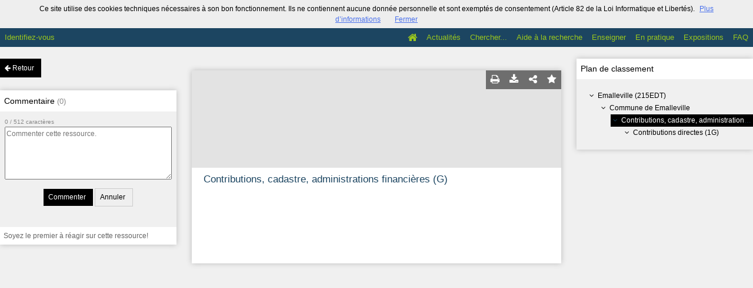

--- FILE ---
content_type: text/html; charset=UTF-8
request_url: https://archives.eure.fr/ark:/26335/a011659513903nxBSdD
body_size: 40538
content:
        <!DOCTYPE html>
<!--[if lte IE 7]> <html class="no-js ie67 ie678" lang="fr"> <![endif]-->
<!--[if IE 8]> <html class="no-js ie8 ie678" lang="fr"> <![endif]-->
<!--[if IE 9]> <html class="no-js ie9" lang="fr"> <![endif]-->
<!--[if gt IE 9]> <!--><html class="no-js" lang="fr"> <!--<![endif]-->
<head>
    <meta http-equiv="X-UA-Compatible" content="IE=edge">
    <title>Ressource «Contributions, cadastre, administrations financières (...</title>
    <script>
        document.documentElement.className = document.documentElement.className.replace(/\bno-js\b/g, '') + ' js ';
    </script>

        <base href="https://archives.eure.fr/medias/customer_2/" />

        
        <meta name="viewport" content="width=device-width, initial-scale=1.0" />
        <meta charset="UTF-8" />
        <meta name="description" content="Site propulsé par Mnesys, logiciel de valorisation du patrimoine" />

        <meta property="og:title" content="Ressource «Contributions, cadastre, administrations financières (..." />
<meta property="og:url" content="https://archives.eure.fr/ark:/26335/a011659513903nxBSdD" />
<meta property="og:description" content="Site propulsé par Mnesys, logiciel de valorisation du patrimoine" />

    <meta property="og:image" content="https://archives.eure.fr/bundles/naonedvanao/images/favicons/195x195.png?v=4.6.32" />
    <meta name="twitter:image:src" content="https://archives.eure.fr/bundles/naonedvanao/images/favicons/195x195.png?v=4.6.32" />

<meta property="og:site_name" content="Mnesys"/>

<meta name="twitter:card" content="summary_large_image" />
<meta name="twitter:title" content="Ressource «Contributions, cadastre, administrations financières (..." />
<meta name="twitter:description" content="Site propulsé par Mnesys, logiciel de valorisation du patrimoine" />
<meta name="twitter:url" content="https://archives.eure.fr/ark:/26335/a011659513903nxBSdD" />
    
    

    
<link rel="apple-touch-icon-precomposed" href="/bundles/naonedvanao/images/favicons/57x57.png?v=4.6.32" />
<link rel="apple-touch-icon-precomposed" sizes="114x114" href="/bundles/naonedvanao/images/favicons/114x114.png?v=4.6.32" />
<link rel="apple-touch-icon-precomposed" sizes="144x144" href="/bundles/naonedvanao/images/favicons/144x144.png?v=4.6.32" />
<link rel="apple-touch-icon" href="/bundles/naonedvanao/images/favicons/57x57.png?v=4.6.32" />
<!--[if IE]><link rel="shortcut icon" type="image/png" href="/bundles/naonedvanao/images/favicons/32x32.ico?v=4.6.32"><![endif]-->
<link rel="icon" type="image/png" sizes="195x195" href="/bundles/naonedvanao/images/favicons/195x195.png?v=4.6.32">
<link rel="icon" type="image/png" href="/bundles/naonedvanao/images/favicons/96x96.png?v=4.6.32" />
<meta name="msapplication-TileColor" content="#D83434" />
<meta name="msapplication-TileImage" content="/bundles/naonedvanao/images/favicons/144x144.png?v=4.6.32" />

                            <link rel="stylesheet" href="/theme/mnesys/css/shared.css?v=4.6.32" media="all">
        <link rel="stylesheet" href="/theme/Mnesys/css/users/user.css?v=4.6.32" />
        <link rel="stylesheet" href="/theme/Mnesys/css/popin.css?v=4.6.32" />
                <link rel="stylesheet" href="/vendor/font-awesome/css/font-awesome.min.css?v=4.6.32" media="all">
                <link rel="stylesheet" href="/bundles/naonedvanao/css/knacss.css?v=4.6.32" media="all">
                <link rel="stylesheet" href="/bundles/naonedvanao/css/base.css?v=4.6.32" media="all">
        <link rel="stylesheet" href="/bundles/naonedvanao/css/helper.css?v=4.6.32" media="all">
        <link rel="stylesheet" href="/css/custom.css?v=4.6.32" media="all">
        <link rel="stylesheet" href="/bundles/naonedvanao/css/record/main.css?v=4.6.32" media="all">
        <link rel="stylesheet" href="/bundles/naonedvanao/css/record/print.css?v=4.6.32" media="print">
        <link rel="stylesheet" href="/blocks/currentStyles.css?v=4.6.32" media="all">
        <!--[if lt IE 10]>
            <link rel="stylesheet" href="/bundles/naonedvanao/css/base-ie9.css?v=4.6.32" media="all">
        <![endif]-->
    
    
                    <!--[if lt IE 9]>
            <script src="/bundles/naonedvanao/js/common/html5.js?v=4.6.32"></script>
        <![endif]-->
    
    <link rel="stylesheet" href="/vendor/font-awesome/css/font-awesome.min.css?v=4.6.32" media="all">
</head>
<body class=" single-resource">
        <div class="page-wrapper">
	    <div class="admin-bar">
<!-- Translation -->
<script>
if (typeof I18N === 'undefined') {
    var I18N = {
        // Pikaday
        'previous-month' : "Mois précédent",
        'next-month'     : "Mois précédent",
        'january'        : "Janvier",
        'february'       : "Février",
        'march'          : "Mars",
        'april'          : "Avril",
        'may'            : "Mai",
        'june'           : "Juin",
        'july'           : "Juillet",
        'august'         : "Août",
        'september'      : "Septembre",
        'october'        : "Octobre",
        'november'       : "Novembre",
        'december'       : "Décembre",
        'sunday'         : "Dimanche",
        'monday'         : "Lundi",
        'tuesday'        : "Mardi",
        'wednesday'      : "Mercredi",
        'thursday'       : "Jeudi",
        'friday'         : "Vendredi",
        'saturday'       : "Samedi",
        'sun'            : "Dim",
        'mon'            : "Lun",
        'tue'            : "Mar",
        'wed'            : "Mer",
        'thu'            : "Jeu",
        'fri'            : "Ven",
        'sat'            : "Sam",

        // admin/action.js
        'edit-portal-style'  : "Modifiez le style du portail",
        'validate'           : "Valider",
        'add-block'          : "Ajouter un bloc",
        'edit-block'         : "Éditer les blocs",
        'edit-mini-header'   : "Modifier la mini têtière",
        'search-theme'       : "Thème de la recherche",
        'set-rubric'         : "Paramétrer la rubrique",
        'create-article'     : "Créer un article",
        'edit-rubric-menu'   : "Modifier le menu de la rubrique",
        'create-page'        : "Créer une page",
        'publish'            : "Enregistrer et publier",
        'plan-publication'   : "Planifier la publication",
        'unpublish'          : "Enregistrer et dépublier",
        'delete-page'        : "Supprimer la page",
        'set-comments'       : "Configurer les commentaires",

        // comment/main.js
        'comment-error-1'        : "Une erreur est survenue. Votre commentaire n’a pas été enregistré.",
        'comment-error-2'        : "Une erreur est survenue lors de la suppression.",
        'comment-error-3'        : "Numéro du commentaire introuvable.",
        'comment-success'        : "Votre commentaire a bien été enregistré!",
        'comment-confirm-delete' : "Êtes-vous sûr de vouloir supprimer ce commentaire ?",

        // license/main.js
        'error-nothing-saved' : "Une erreur inconnue est survenue. Vos données n’ont pas été enregistrées.",
        'success-save'        : "L’enregistrement s’est déroulé avec succès!",
        'attention'           : "Attention",
        'success'             : "Succès",

        // medias/main.js
        'something-wrong-happen' : "Une erreur est survenue. Veuillez recommencer.",

        // record/bookmark.js
        'no-suggestions'      : "Aucune suggestion",

        // search/components/form/main.js
        'all-fields'          : "Tous les champs",
        'form-delete-success' : "Le formulaire a été supprimé avec succès!",
        'form-save-success'   : "Le formulaire a été sauvegardé avec succès!",
        'form-save-error'     : "Une erreur est survenue lors de l’enregistrement du formulaire.",
        'form-delete-error'   : "Une erreur est survenue lors de la suppression du formulaire.",
        'presets'             : "Valeurs prédéfinies",
        'tag-too-long'        : "Tag trop long de %s caractère(s)",
        'too-many-values'     : "Vous ne pouvez pas choisir plus de %s valeur(s)",
        'more-letters-needed' : "Merci de saisir %s caractères supplémentaires",
        'auto-generated-select' : "Liste fermée auto-générée",
        'free-value'          : "Valeur libre",
        'month'            : "mois",
        'day'            : "jour",
        'year'            : "année",

        // search/components/selections/collectors.js
        'selection-save-success' : "La sélection &#039;%s&#039; a bien été mise à jour.",
        'selection-save-error'   : "Une erreur est survenue lors de la sauvegarde de la sélection.",
        'selection-delete-error'   : "Suppression impossible, la sélection est présente dans le serveur OAI-PMH.",
        'selection-delete-success'   : "La sélection a bien été supprimée.",

        // search/components/selections/main.js
        'selection-delete-confirm'   : "Êtes-vous sûr de vouloir supprimer cette sélection ?",

        // search/frontend.js
        'back-to-search': "Retour à la recherche",
        'edit': "Editer",

        // backend.js
        'success-action'                : "Action réalisée avec succès !",
        'current-modifications-saved'   : "Les modifications en cours ont été validés avec succès.",
        'current-modifications-canceled': "Les modifications en cours ont été annulés avec succès.",
        'error-while-adding-block'      : "Une erreur est survenue lors de l’ajout du bloc",
        'preview'                       : "Prévisualisation",
        'select-image'                  : "Veuillez sélectionner une image",
        'resource-s'                    : "Ressource(s)",

        // ahome.js
        'close-edition'                 : "Fermer l’édition",
        'block-remove'                  : "Supprimer le bloc",
        'block-edit'                    : "Éditer le bloc",
        'block-changes-succesful'       : "Les modifications en cours ont été validés avec succès.",
        'block-revert-succesful'        : "Les modifications en cours ont été annulés avec succès.",
        'block-remove-?'                : "Suppression d’un bloc ?",
        'block-remove-confirm'          : "Voulez vous vraiment supprimer ce bloc ?",
        'block-edit-btn'                : "CONTENU / RÉGLAGE",
        'cancel'                        : "Annuler",

        // pages/page_builder.js
        'title'                         : "Titre",
        'short-title'                   : "Titre court",
        'post-main'                     : "Corps du billet",
        'validation-before-quit'        : "Quitter cette page vous fera perdre toutes vos modifications non sauvegardées.",
        'error-datetime'                : "Veuillez indiquer une date et une heure!",
        'activate'                      : "Activer",
        'desactivate'                   : "Désactiver",
        'create-keyword'                : "Créer un mot clé",
        'push-ahead'                    : "Mis en avant :",
        'no'                            : "Non",
        'yes'                           : "Oui",
        'error-existing-name'           : "Donnez un nom inexistant !",
        'error-no-title'                : "Ajouter un titre",
        'save-succesfull'               : "Sauvegarde réussie !",
        'save-publication-succesfull'   : "Sauvegarde et publication réussie !",
        'save-unpublication-succesfull' : "Sauvegarde et dépublication réussie !",
        'error-publication'             : "Erreur durant la publication !",
        'alert-before-quit'             : "Vous êtes sur le point d’annuler la création d’une page qui n’a pas été enregistrée. La suppression est définitive, êtes-vous sûr ?",

        // exhibit/main.js
        'browse-import'                 : "Parcourir et importer",

        // uploader.js
        'modify'                 : "Modifier",
        'browse'                 : "Parcourir",

        // footer.js
        'text'                 : "Texte",
        'url'                  : "URL",
        'flag'                 : "Drapeau",

        // search/timeline.js
        'results_prev'          : "Voir les résultats précédents",
        'results_next'          : "Voir les résultats suivants",
        'results_end'           : "Fin des résultats",

        // common/main.js
        'cookies-message'       : "Ce site utilise des cookies techniques nécessaires à son bon fonctionnement. Ils ne contiennent aucune donnée personnelle et sont exemptés de consentement (Article 82 de la Loi Informatique et Libertés).",
        'cookies-message-close' : "Fermer",
        'cookies-message-more'  : "Plus d’informations",

        // search/autocomplete.js
        'no-suggest'            : "Aucune suggestion",

        // discover_engine.js
        'page-background'       : "Font de page",
        'add-new-page'          : "Ajouter une nouvelle page",
        'templates'             : "Gabarits",
        'texts'                 : "Textes",
        'save'                  : "Enregistrer",
        'publish'               : "Enregistrer et publier",
        'remove-block'          : "Supprimer le bloc",
        'remove-block-?'        : "Suppression d’un bloc ?",
        'remove-block-warning'  : "Voulez vous vraiment supprimer ce bloc ?",
        'remove-page'           : "Supprimer la page",
        'new-title'             : "Nouveau titre",

        // discover_builder.js
        'unsaved-lost-warning'  : "Les modification non enregistrées seront perdues.",
        'click_update_content'  : "Cliquez ici pour mettre à jour le contenu",
        'remove_page'           : "Supprimer la page",
        'remove_page_impossible': "Impossible de supprimer cette page",
        'remove_page_confirm'   : "Voulez-vous vraiment supprimer cette page ?",
        'remove-background-?'   : "Suppression du fond de page ?",
        'remove-background-confirm' : "Voulez vous vraiment supprimer ce fond ?",
        'remove-background-ok'  : "Suppression du fond de page pris en compte.",
        'saving'                : "Enregistrement...",
        'saving-error'          : "Une erreur est survenue lors de la sauvegarde...",
        'unpublish-succeful'    : "Dépublication réalisée.",
        'publish-succesful'     : "Publication réalisée.",
        'block-updated'         : "Bloc mis à jour.",
        'error-loading-reveal'  : "Erreur chargement de la nouvelle transtion reveal.",
        'save-succesful'        : "Enregistrement réalisé",
        'block-setting-btn'        : "Réglages",
        'block-content-btn'        : "Contenu",

        // customize_index.js
        'idxcollab-template-creation-success'  : "Votre modèle a bien été enregistré, vous pouvez maintenant l’éditer",
        'idxcollab-template-creation-error'    : "Un problème est survenu lors de l’enregistrement.",
        'idxcollab-template-cancel'            : "Annuler",
        'idxcollab-template-deleted-success-1' : "Le modèle",
        'idxcollab-template-deleted-success-2' : "a bien été supprimé",
        'idxcollab-template-deleted-error'     : "Un problème est survenu lors de la suppression",
        'idxcollab-template-delete'            : "Supprimer",
        'idxcollab-template-associate'         : "Associer",
        'idxcollab-template-associate-success' : "La selection a bien été associée au modèle",
        'idxcollab-template-associate-error'   : "Un problème est survenu lors de l’association",

        // customize_template.js
        'idxcollab-template-error'             : "Un problème est survenu lors de l’enregistrement.",
        'idxcollab-template-default-field'     : "Champs par défaut",

        // application-tools.js
        'sucess'         : "Succès",
        'error'          : "Erreur",
        'info'           : "Info",

        // nicEdit.js
        'bold'           : "Gras",
        'italic'         : "Italique",
        'underline'      : "Souligné",
        'left'           : "A gauche",
        'center'         : "Centré",
        'right'          : "A droite",
        'justify'        : "Justifié",
        'ol'             : "Liste à nombres",
        'ul'             : "Liste à puces",
        'subscript'      : "subscript",
        'superscript'    : "superscript",
        'strikethrough'  : "Barrer",
        'removeformat'   : "Supprimer format",
        'indent'         : "Indenter",
        'outdent'        : "Supprimer indentation",
        'hr'             : "Ligne",
        'save-content'   : "Enregistrer le contenu",
        'text-color'         : "Couleur du texte",
        'text-background'    : "Fond du texte",
        'select-font-size'   : "Select Font Size",
        'select-font-family' : "Select Font Family",
        'select-font-format' : "Select Font Format",
        'add-link'           : "Ajouter un lien",
        'remove-link'        : "Supprimer un lien",
        'add-modify-link'    : "Ajouter/Modifier un lien",
        'current-window'     : "Fenêtre courante",
        'new-window'         : "Nouvelle fenêtre",
        'must-enter-URL'     : "Vous devez entrer une URL pour créer un lien",

        'URL'             : "URL",
        'summary'             : "Sommaire",
        'title'           : "Titre",
        'open-in'         : "Ouvrir dans",

        'invalid-boolean-query': "La requête saisie n'est pas valide"
    }
}
</script>


    





</div>
                    <ul id="container-blocks">
                            
<div
    id="b-17"
    >
    
<style>#b-17 .title{color:;font-size:px;font-weight:bold;}#b-17 .title a:hover, #b-17 .title .active, #b-17 .title label:hover, #b-17 .title .actif *{background-color: ;}#b-17 .custom_block{background-color:;}#b-17 .custom_block a:hover, #b-17 .custom_block .active, #b-17 .custom_block label:hover, #b-17 .custom_block .actif *{color: ;}#b-17 .headrest_menu_wrapper{background-color:rgba(28,69,97,1);color:rgba(154,198,30,1);link-active-color:rgba(28,69,97,1);}#b-17 .headrest_menu_wrapper a:hover, #b-17 .headrest_menu_wrapper .active, #b-17 .headrest_menu_wrapper label:hover, #b-17 .headrest_menu_wrapper .actif *{color: rgba(28,69,97,1);background-color: rgba(154,198,30,1);}</style><div id="minheadrest">
    <div
        id="headrest"
        class="custom_block"
        style="background-repeat: no-repeat; background-position: center top"
        >
                    <div
                style="text-align: center">
                <img src="/uploads/customer_2/blocks/headrest/tetire_recherche60.jpg" alt="" />            </div>
            </div>
    <div class="headrest_menu_wrapper">
        <ul id="headrest_connect" class="headrestmenu inline_block">
						<li class="user screen-768 screen-1024 screen-1280 screen-1600 inline-block">
				<a class="connect_link " href="javascript:;"
				   onclick="open_popin('/users/login');return false;">
					Identifiez-vous				</a>
			</li>
			<li class="user screen-320 inline-block">
		        <label class="menu" for="showmenu">Menu</label>
			</li>
			<li class="user screen-320 inline-block">
				<a class="connect_link"  href="javascript:;"
				   onclick="open_popin('/users/login');return false;">Identifiez-vous</a>
			</li>
		    <li class="user screen-320 inline-block rigth">
		        <a class="menu" href='/'>Accueil</a>
		    </li>
			</ul>
<input type="checkbox" id="showmenu" class="hide" >
        <nav id="menu" class="headrestmenu inline_block">
                <a
        href="/"
        class="home menuitem"
        title="Accueil">
        <i class="fa fa-home fa-lg" aria-hidden="true"></i>
    </a>
        <a
        data-type="blog"
        href="/blog/t12"
        class="menuitem">
        Actualités
    </a>
        <a
        data-type="search"
        href="/search/home"
        class="menuitem">
        Chercher...
    </a>
        <a
        data-type="page"
        href="/cms/t14"
        class="menuitem">
        Aide à la recherche
    </a>
        <a
        data-type="page"
        href="/cms/t15"
        class="menuitem">
        Enseigner
    </a>
        <a
        data-type="page"
        href="/cms/t16"
        class="menuitem">
        En pratique
    </a>
        <a
        data-type="exhibit"
        href="/exhibit/18"
        class="menuitem">
        Expositions
    </a>
        <a
        data-type="page"
        href="/cms/t26"
        class="menuitem">
        FAQ
    </a>
            </nav>
    </div><!-- /.headrest_menu_wrapper -->
</div><!-- /#minheadrest -->


</div>

                    </ul>
    

        <style
        id="search-style"
        scoped>
    .search-welcome {background-image: url("/uploads/customer_2/search/73020cbed0dab41c7f4a794db6b2d641.jpg") !important;background-repeat: no-repeat !important;background-position: center top !important;}#search-background { background-image: none !important;background-repeat: no-repeat !important;  background-position: center top !important;background-attachment: fixed !important;min-height:100%;}.search-current,.search-result-list,.search-results-info {background-color:#fff;}.search-current {box-shadow: 0 0 9px #BBBBBB;}.search-view-classification .search-results{background: none;}.search-results-classification {background-color: rgba(255,255,255,1);}.custom-link,.custom-link:hover {color: rgba(28,69,97,1) !important;}.custom-link-hover:hover {color: rgba(28,69,97,1) !important;}.custom-link-bg {background-color: rgba(28,69,97,1) !important;}.custom-button,.custom-button.fa:before {background-color: rgba(0,0,0,1) !important;}.search-children-link-more {color: rgba(0,0,0,1) !important;}.search-children-link-more:hover {color: rgba(0,0,0,1) !important;}.custom-icon {color: rgba(0,0,0,1) !important;}#viewer_watch_container .left_col .left_panel .thumb_container.current .label{background-color: rgba(0,0,0,1) !important;}#viewer_watch_container .left_col .left_panel .thumb_container.current{border-color: rgba(0,0,0,1) !important;}.custom-button-hover:hover {background-color: rgba(0,0,0,1) !important;}.custom-input:focus,.custom-select:focus {border-color: rgba(0,0,0,1) !important;}.custom-input.fa:hover {border-color: rgba(0,0,0,1)!important;}.custom-input.fa:hover:before {color: rgba(0,0,0,1);}.search-mode .search-mode-item.custom-menu.active {color: rgba(233,88,20,1) !important;border-bottom-color: rgba(233,88,20,1) !important;}.search-mode input:checked+.search-mode-plus {color: rgba(233,88,20,1) !important;}.timenav .marker.active h3,.timenav .marker:hover h3{color: rgba(28,69,97,1) !important;}.custom-input.circled:hover {color: rgba(0,0,0,1);border-color: rgba(0,0,0,1);}.vco-timeline .vco-navigation .timenav-background .timenav-line,.vco-timeline .vco-navigation .timenav .content .marker.active .dot,.vco-timeline .vco-navigation .timenav .content .marker.active .line,.vco-timeline .vco-navigation .timenav .content .marker .line .event-line{background-color: rgba(28,69,97,1) !important;}.search-classification-tree strong{color: rgba(28,69,97,1);}.search-classification-tree a:hover{color: rgba(28,69,97,1);}.search-background em, .highlight {background-color: rgba(28,69,97,0.30) !important;}
    </style>

    <a href="#" id="top"></a>


    <main class="show-mod">

        <aside class="show-aside flex-comments">

            <a href="/search/home" class="button normal blue custom-button show-back-to-search">
                <i class="act-left fa fa-arrow-left">
                </i>
                <span>Retour</span>
            </a>

                    <!-- Commentaire -->
            <div class="show-comments box-shadow">

                <h2>
                                        Commentaire                    <span class="count">(<span id="comments-count-a011659513903nxBSdD">0</span>)</span>
                </h2>

                <form
    action="/comment/add"
    method="post"
    class="show-comments-form comment-form"
    data-list="#comments-list-a011659513903nxBSdD"
    data-count="#comments-count-a011659513903nxBSdD"
    data-char-count="#comments-char-count-a011659513903nxBSdD">
    <input type="hidden" name="type" value="record" />
    <input type="hidden" name="resource_id" value="a011659513903nxBSdD" />
    <span class="count">
        <span id="comments-char-count-a011659513903nxBSdD">0</span>
        /
        512 caractères        </span>
    <textarea
        name="message"
        placeholder="Commenter cette ressource."
        maxlength="512"></textarea>
    <div class="actions">
        <input type="submit" class="button normal blue custom-button" value="Commenter" />
        <input type="reset" class="button normal" value="Annuler" />
    </div>
</form><!-- /.show-comments-form -->
                <div id="comments-list-a011659513903nxBSdD" class="show-comments-list">
        <p class="no-comments">Soyez le premier à réagir sur cette ressource!</p>
    </div><!-- /.show-comments-list -->            </div>
                </aside>


        <!-- Contextes -->
        <aside class="show-aside flex-contexts">
            <div class="show-contexts box-shadow">

                                                                        <!-- Plan de classement -->
                                                    <h2>
                                Plan de classement                            </h2>
                            


<div class="record-notice-tree show-classification">
	    	        
    
	
    
    <div class="tree  "
	data-count="1"
	>
        <div class="title one-line  ">
                <i class="fa fa-angle-down fa-fw
        
        ">
        </i>
                                        <a
                class=""
                title="Emalleville (215EDT)"
                href="/ark:/26335/a011659513903dLWZaV/from/a011659513903nxBSdD">
            Emalleville (215EDT)
            </a>

        </div>
        
	        		            
    
	
    
    <div class="tree  "
	data-count="1"
	>
        <div class="title one-line  ">
                <i class="fa fa-angle-down fa-fw
        
        ">
        </i>
                                        <a
                class=""
                title="Commune de Emalleville"
                href="/ark:/26335/a011659513903GJxhXq/from/a011659513903nxBSdD">
            Commune de Emalleville
            </a>

        </div>
        
	        		            
    
	
    
    <div class="tree current "
	data-count="1"
	>
        <div class="title one-line custom-link from custom-button">
                <i class="fa fa-angle-down fa-fw
        custom-link
        ">
        </i>
                                        <a
                class="custom-link"
                title="Contributions, cadastre, administrations financières (G)"
                href="/ark:/26335/a011659513903nxBSdD/from/a011659513903nxBSdD">
            Contributions, cadastre, administrations financières (G)
            </a>

        </div>
        
	        		            
    
	
    
    <div class="tree  "
	data-count="1"
	>
        <div class="title one-line  ">
                <i class="fa fa-angle-down fa-fw
        
        ">
        </i>
                                        <a
                class=""
                title="Contributions directes (1G)"
                href="/ark:/26335/a0116595139034L4Jt5/from/a011659513903nxBSdD">
            Contributions directes (1G)
            </a>

        </div>
        
	        		            
    
	
    
    <div class="tree  "
	data-count="1"
	>
        <div class="title one-line  ">
                <span class="dot">&#149;</span>
                                        <a
                class=""
                title="Matrice des propriétés bâties"
                href="/ark:/26335/a011659513903ED826u/from/a011659513903nxBSdD">
            Matrice des propriétés bâties
            </a>

        </div>
            </div>

    

        		            
    
	
    
    <div class="tree  "
	data-count="2"
	>
        <div class="title one-line  ">
                <span class="dot">&#149;</span>
                                        <a
                class=""
                title="Matrice des propriétés non-bâties"
                href="/ark:/26335/a011659513903ttYQqT/from/a011659513903nxBSdD">
            Matrice des propriétés non-bâties
            </a>

        </div>
            </div>

    

        		            
    
	
    
    <div class="tree  "
	data-count="3"
	>
        <div class="title one-line  ">
                <span class="dot">&#149;</span>
                                        <a
                class=""
                title="Livre de classement parcellaire et évaluation de revenus imposables"
                href="/ark:/26335/a011659513903AEXp4z/from/a011659513903nxBSdD">
            Livre de classement parcellaire et évaluation de revenus imposables
            </a>

        </div>
            </div>

    

        		            
    
	
    
    <div class="tree  "
	data-count="4"
	>
        <div class="title one-line  ">
                <span class="dot">&#149;</span>
                                        <a
                class=""
                title="Contributions, registres et listes de contribuables, autres documents"
                href="/ark:/26335/a011659513903MbDzyC/from/a011659513903nxBSdD">
            Contributions, registres et listes de contribuables, autres documents
            </a>

        </div>
            </div>

    

        		            
    
	
    
    <div class="tree  "
	data-count="5"
	>
        <div class="title one-line  ">
                <span class="dot">&#149;</span>
                                        <a
                class=""
                title="Matrices générales de diverses contributions, taxes."
                href="/ark:/26335/a011659513903Eo2DhL/from/a011659513903nxBSdD">
            Matrices générales de diverses contributions, taxes.
            </a>

        </div>
            </div>

    

        		            
    
	
    
    <div class="tree  "
	data-count="6"
	>
        <div class="title one-line  ">
                <span class="dot">&#149;</span>
                                        <a
                class=""
                title="Matrice des propriétés foncières"
                href="/ark:/26335/a0116595139031EvrTD/from/a011659513903nxBSdD">
            Matrice des propriétés foncières
            </a>

        </div>
            </div>

    

        		            
    
	
    
    <div class="tree  "
	data-count="7"
	>
        <div class="title one-line  ">
                <span class="dot">&#149;</span>
                                        <a
                class=""
                title="Copie de la matrice générale des contributions directes"
                href="/ark:/26335/a011659513903PqpD3Z/from/a011659513903nxBSdD">
            Copie de la matrice générale des contributions directes
            </a>

        </div>
            </div>

    

        		            
    
	
    
    <div class="tree  "
	data-count="8"
	>
        <div class="title one-line  ">
                <span class="dot">&#149;</span>
                                        <a
                class=""
                title="Matrice cadastrale des propriétés bâties et non bâties"
                href="/ark:/26335/a011659513903AAgbtL/from/a011659513903nxBSdD">
            Matrice cadastrale des propriétés bâties et non bâties
            </a>

        </div>
            </div>

    

        		            
    
	
    
    <div class="tree  "
	data-count="9"
	>
        <div class="title one-line  ">
                <span class="dot">&#149;</span>
                                        <a
                class=""
                title="États de section des propriétés bâties et non-bâties"
                href="/ark:/26335/a011659513903ZovPqz/from/a011659513903nxBSdD">
            États de section des propriétés bâties et non-bâties
            </a>

        </div>
            </div>

    

        		            
    
	
    
    <div class="tree  "
	data-count="10"
	>
        <div class="title one-line  ">
                <span class="dot">&#149;</span>
                                        <a
                class=""
                title="Rôles de contribution, situation financière de la commune, autres documents"
                href="/ark:/26335/a011659513903AG3TeD/from/a011659513903nxBSdD">
            Rôles de contribution, situation financière de la commune, autres documents
            </a>

        </div>
            </div>

    

        		            
    
	
    
    <div class="tree  "
	data-count="11"
	>
        <div class="title one-line  ">
                <span class="dot">&#149;</span>
                                        <a
                class=""
                title="Taxes foncières sur les propriétés bâties et non-bâties"
                href="/ark:/26335/a011659513903Refq12/from/a011659513903nxBSdD">
            Taxes foncières sur les propriétés bâties et non-bâties
            </a>

        </div>
            </div>

    

        		            
    
	
    
    <div class="tree  "
	data-count="12"
	>
        <div class="title one-line  ">
                <span class="dot">&#149;</span>
                                        <a
                class=""
                title="États des sections A, B, C, D"
                href="/ark:/26335/a011659513903B5eod0/from/a011659513903nxBSdD">
            États des sections A, B, C, D
            </a>

        </div>
            </div>

    

        		            
    
	
    
    <div class="tree  "
	data-count="13"
	>
        <div class="title one-line  ">
                <span class="dot">&#149;</span>
                                        <a
                class=""
                title="Matrice des propriétés foncières"
                href="/ark:/26335/a011659513903J38C9L/from/a011659513903nxBSdD">
            Matrice des propriétés foncières
            </a>

        </div>
            </div>

    

                </div>

    

                </div>

    

                </div>

    

                </div>

    

    </div><!-- /.record-notice-tree -->



                                                                        </div>
        </aside>

        <!-- Notice -->
        <div class="show-notice box-shadow" role="main">

            <div id="a011659513903nxBSdD" class="record-notice search-home-transition">
    <div class="icons-group icons-dark">
        <a href="javascript:window.print();" title="Imprimer la notice détaillée (Maximum 500 résultats)" class="custom-button-hover">
    <i class="fa fa-print" aria-hidden="true"></i>
</a><a href="/ark:/26335/a011659513903nxBSdD?print=pdf"
	title="Exporter la notice détaillée (Maximum 250 résultats)"
	class="custom-button-hover"
	target="_blank"
	arial-label="Télécharger en PDF">
	<i class="fa fa-download" aria-hidden="true"></i>
</a>                            <div
    title="Partager la ressource"
    class="share custom-button-hover"
    data-share-url="https://archives.eure.fr/ark:/26335/a011659513903nxBSdD"
    >
    <i class="fa fa-share-alt" aria-hidden="true"></i>
    <ul class="share-list">
                <li class="title">
            <span>Partager la ressource</span>
        </li>
                <!-- Facebook -->
        <li class="share-item">
            <a href="https://www.facebook.com/sharer/sharer.php?u=https%3A%2F%2Farchives.eure.fr%2Fark%3A%2F26335%2Fa011659513903nxBSdD
            &p[images][0]=https%3A%2F%2Farchives.eure.fr%2F"
            class="share-icon facebook" title="Facebook" target="_blank"></a>
        </li>
        <!-- Twitter -->
        <li class="share-item">
            <a href="https://twitter.com/intent/tweet?url=https%3A%2F%2Farchives.eure.fr%2Fark%3A%2F26335%2Fa011659513903nxBSdD" class="share-icon twitter" title="Twitter" target="_blank"></a>
        </li>
        <!-- Pinterest -->
        <li class="share-item">
            <a href="http://pinterest.com/pin/create/button/?url=https%3A%2F%2Farchives.eure.fr%2Fark%3A%2F26335%2Fa011659513903nxBSdD" class="share-icon pinterest" title="Pinterest" target="_blank"></a>
        </li>
        <!-- Email -->
        <li class="share-item">
            <a href="mailto:?subject=Message%20depuis%20le%20portail%20de%20ressources&amp;body=https%3A%2F%2Farchives.eure.fr%2Fark%3A%2F26335%2Fa011659513903nxBSdD" class="share-icon email" title="email" target="_blank"></a>
        </li>
        <li class="share-item permalink">
            <label>
                <span>Lien permanent :</span>
                <input type="text" value="https://archives.eure.fr/ark:/26335/a011659513903nxBSdD" readonly="readonly" onclick="this.select();" class="custom-input" />
            </label>
        </li>

    </ul>
</div>
                			<a
	        style="text-decoration:none"
	        href="#"
	        title="Ajouter aux favoris"
	        class=" custom-input custom-button-hover"
	        data-bookmark="a011659513903nxBSdD"
	        data-toggle="popup"
	        data-target="#myPopup"
	        data-uri="/bookmark/resource"
	        data-param='{&quot;id&quot;:&quot;a011659513903nxBSdD&quot;}'>
	        <i class="fa fa-star" aria-hidden="true"></i>
	</a>
    </div>

                <figure class="record-notice-media nao-media hidden-print">
                </figure>
    
    <h1 class="record-notice-title custom-link">
                                                    

	        	                    					        	  		Contributions, cadastre, administrations financières (G)
        		            
    </h1>

    <ul class="record-notice-details">
                                                                    

                                                                                                                                                                                                                                                                                                
                                                        
                                                                    
    
        
    </ul>

    <div class="clear"><!-- --></div>

</div><!-- /.record-notice-->

        </div>

    </main>


    </div>

    
                <script>
            var VERSION = "4.6.32";
            var cookieChoiceUrl = "https://www.cnil.fr/fr/cookies-et-traceurs-que-dit-la-loi";
                                </script>

        <script language="javascript">
    (function(i,s,o,g,r,a,m){i['GoogleAnalyticsObject']=r;i[r]=i[r]||function(){
    (i[r].q=i[r].q||[]).push(arguments)},i[r].l=1*new Date();a=s.createElement(o),
    m=s.getElementsByTagName(o)[0];a.async=1;a.src=g;m.parentNode.insertBefore(a,m)
    })(window,document,'script','//www.google-analytics.com/analytics.js','ga');

    ga('create', 'UA-27945645-6', 'auto');  // Creates a tracker.
    ga('send', 'pageview');             // Sends a pageview.
</script>

        <script
            src="/bundles/naonedvanao/js/vendor/requirejs/require.js?v=4.6.32"
            data-deps="tools,elements-share"
            data-start="/bundles/naonedvanao/js/record/main.js"
            data-main="/bundles/naonedvanao/js/boot.js?v=4.6.32">
        </script>
        <script type="text/javascript" src="/bundles/naonedednaoclient/js/ednaoManager.js?v=4.6.32"></script>
        <iframe
            src=""
            frameborder="1" marginheight="0" marginwidth="0"
            width="400" height="600"
            id="ednao"
            data-login-path="/naoned/eyJzb2NsZSXI6InZhbmFvIiwicHJvZHVjdCI6InBvcnRhaWxfdmFsb3Jpc2F0aW9uIiwicmlnaHRzIjpbXX0%3D/4.6.32/naoned_vanao_record_show"
            data-base-url="http://help.naoned.fr"
            data-context-path="/contextual-list?c="
            style="
        width:400px;
        height:600px;
        position:fixed;
        top: 100px;
        left: 300px;
        border:3px solid #086096;
        box-shadow: 0 3px 8px 4px rgba(0, 0, 0, 0.4);
        border: 0;
        display: none;
        z-index: 40000;
        "
            >
            <p>Votre navigateur ne supporte pas l’élément iframe,
              l’aide ne peut donc pas être affichée</p>
            </iframe>
</body>
</html>
